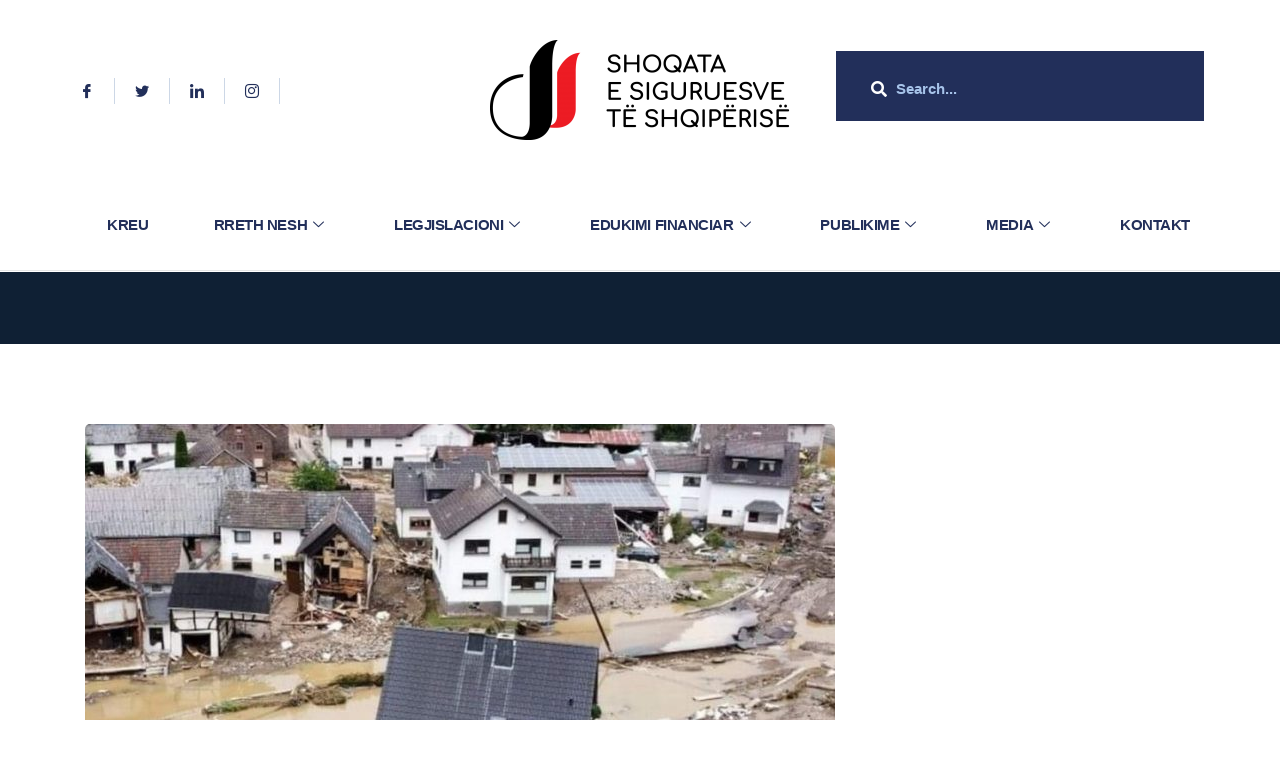

--- FILE ---
content_type: text/html; charset=UTF-8
request_url: https://shoqatasiguruesve.al/2021/09/08/katastrofat-natyrore/
body_size: 18190
content:
<!DOCTYPE html><html lang="en-US"><head><script data-no-optimize="1">var litespeed_docref=sessionStorage.getItem("litespeed_docref");litespeed_docref&&(Object.defineProperty(document,"referrer",{get:function(){return litespeed_docref}}),sessionStorage.removeItem("litespeed_docref"));</script> <meta charset="UTF-8"><link data-optimized="2" rel="stylesheet" href="https://shoqatasiguruesve.al/wp-content/litespeed/css/8c88091195154b51af72ffa01c130dd9.css?ver=a8344" /><meta name="viewport" content="width=device-width, initial-scale=1.0"/><meta name='robots' content='index, follow, max-image-preview:large, max-snippet:-1, max-video-preview:-1' /><title>Katastrofat natyrore! Shqiptarët ende të pandërgjegjësuar për sigurimin e jetës dhe pronës! - Shoqata e Siguruesve të Shqipërisë</title><link rel="canonical" href="https://shoqatasiguruesve.al/2021/09/08/katastrofat-natyrore/" /><meta property="og:locale" content="en_US" /><meta property="og:type" content="article" /><meta property="og:title" content="Katastrofat natyrore! Shqiptarët ende të pandërgjegjësuar për sigurimin e jetës dhe pronës! - Shoqata e Siguruesve të Shqipërisë" /><meta property="og:description" content="KATASTROFAT NATYRORE! NË FILLIM GJERMANIA, TANI SHBA! SHQIPTARËT ENDE TË PANDËRGJEGJËSUAR PËR SIGURIMIN E JETËS DHE PRONËS! Valë të nxehti, temperatura rekord, përmbytje, zjarre. Të gjitha këto fenomene i kanë kushtuar botës shumë shtrenjtë. Në 50 vjet 2 milionë njerëz kanë humbur jetën nga fatkeqësitë natyrore të nxitura nga ndryshimet klimatike, sipas OKB-së. Më shumë [&hellip;]" /><meta property="og:url" content="https://shoqatasiguruesve.al/2021/09/08/katastrofat-natyrore/" /><meta property="og:site_name" content="Shoqata e Siguruesve të Shqipërisë" /><meta property="article:published_time" content="2021-09-08T16:57:08+00:00" /><meta property="article:modified_time" content="2021-10-11T09:41:11+00:00" /><meta property="og:image" content="https://shoqatasiguruesve.al/wp-content/uploads/2021/09/WhatsApp-Image-2021-09-08-at-7.33.14-AM.jpeg" /><meta property="og:image:width" content="971" /><meta property="og:image:height" content="541" /><meta property="og:image:type" content="image/jpeg" /><meta name="author" content="Sindilajda Gjepali" /><meta name="twitter:card" content="summary_large_image" /><meta name="twitter:label1" content="Written by" /><meta name="twitter:data1" content="Sindilajda Gjepali" /><meta name="twitter:label2" content="Est. reading time" /><meta name="twitter:data2" content="3 minutes" /> <script type="application/ld+json" class="yoast-schema-graph">{"@context":"https://schema.org","@graph":[{"@type":"Article","@id":"https://shoqatasiguruesve.al/2021/09/08/katastrofat-natyrore/#article","isPartOf":{"@id":"https://shoqatasiguruesve.al/2021/09/08/katastrofat-natyrore/"},"author":{"name":"Sindilajda Gjepali","@id":"https://shoqatasiguruesve.al/#/schema/person/ea9be525b8167eec6e67f680c40fc4ea"},"headline":"Katastrofat natyrore! Shqiptarët ende të pandërgjegjësuar për sigurimin e jetës dhe pronës!","datePublished":"2021-09-08T16:57:08+00:00","dateModified":"2021-10-11T09:41:11+00:00","mainEntityOfPage":{"@id":"https://shoqatasiguruesve.al/2021/09/08/katastrofat-natyrore/"},"wordCount":563,"commentCount":0,"publisher":{"@id":"https://shoqatasiguruesve.al/#organization"},"image":{"@id":"https://shoqatasiguruesve.al/2021/09/08/katastrofat-natyrore/#primaryimage"},"thumbnailUrl":"https://shoqatasiguruesve.al/wp-content/uploads/2021/09/WhatsApp-Image-2021-09-08-at-7.33.14-AM.jpeg","inLanguage":"en-US","potentialAction":[{"@type":"CommentAction","name":"Comment","target":["https://shoqatasiguruesve.al/2021/09/08/katastrofat-natyrore/#respond"]}]},{"@type":"WebPage","@id":"https://shoqatasiguruesve.al/2021/09/08/katastrofat-natyrore/","url":"https://shoqatasiguruesve.al/2021/09/08/katastrofat-natyrore/","name":"Katastrofat natyrore! Shqiptarët ende të pandërgjegjësuar për sigurimin e jetës dhe pronës! - Shoqata e Siguruesve të Shqipërisë","isPartOf":{"@id":"https://shoqatasiguruesve.al/#website"},"primaryImageOfPage":{"@id":"https://shoqatasiguruesve.al/2021/09/08/katastrofat-natyrore/#primaryimage"},"image":{"@id":"https://shoqatasiguruesve.al/2021/09/08/katastrofat-natyrore/#primaryimage"},"thumbnailUrl":"https://shoqatasiguruesve.al/wp-content/uploads/2021/09/WhatsApp-Image-2021-09-08-at-7.33.14-AM.jpeg","datePublished":"2021-09-08T16:57:08+00:00","dateModified":"2021-10-11T09:41:11+00:00","breadcrumb":{"@id":"https://shoqatasiguruesve.al/2021/09/08/katastrofat-natyrore/#breadcrumb"},"inLanguage":"en-US","potentialAction":[{"@type":"ReadAction","target":["https://shoqatasiguruesve.al/2021/09/08/katastrofat-natyrore/"]}]},{"@type":"ImageObject","inLanguage":"en-US","@id":"https://shoqatasiguruesve.al/2021/09/08/katastrofat-natyrore/#primaryimage","url":"https://shoqatasiguruesve.al/wp-content/uploads/2021/09/WhatsApp-Image-2021-09-08-at-7.33.14-AM.jpeg","contentUrl":"https://shoqatasiguruesve.al/wp-content/uploads/2021/09/WhatsApp-Image-2021-09-08-at-7.33.14-AM.jpeg","width":971,"height":541},{"@type":"BreadcrumbList","@id":"https://shoqatasiguruesve.al/2021/09/08/katastrofat-natyrore/#breadcrumb","itemListElement":[{"@type":"ListItem","position":1,"name":"Home","item":"https://shoqatasiguruesve.al/"},{"@type":"ListItem","position":2,"name":"Katastrofat natyrore! Shqiptarët ende të pandërgjegjësuar për sigurimin e jetës dhe pronës!"}]},{"@type":"WebSite","@id":"https://shoqatasiguruesve.al/#website","url":"https://shoqatasiguruesve.al/","name":"Shoqata e Siguruesve të Shqipërisë","description":"Shoqata e Siguruesve të Shqipërisë","publisher":{"@id":"https://shoqatasiguruesve.al/#organization"},"potentialAction":[{"@type":"SearchAction","target":{"@type":"EntryPoint","urlTemplate":"https://shoqatasiguruesve.al/?s={search_term_string}"},"query-input":"required name=search_term_string"}],"inLanguage":"en-US"},{"@type":"Organization","@id":"https://shoqatasiguruesve.al/#organization","name":"Shoqata Siguruesve","url":"https://shoqatasiguruesve.al/","logo":{"@type":"ImageObject","inLanguage":"en-US","@id":"https://shoqatasiguruesve.al/#/schema/logo/image/","url":"https://shoqatasiguruesve.al/wp-content/uploads/2023/10/Untitled-design-12.png","contentUrl":"https://shoqatasiguruesve.al/wp-content/uploads/2023/10/Untitled-design-12.png","width":696,"height":696,"caption":"Shoqata Siguruesve"},"image":{"@id":"https://shoqatasiguruesve.al/#/schema/logo/image/"}},{"@type":"Person","@id":"https://shoqatasiguruesve.al/#/schema/person/ea9be525b8167eec6e67f680c40fc4ea","name":"Sindilajda Gjepali","image":{"@type":"ImageObject","inLanguage":"en-US","@id":"https://shoqatasiguruesve.al/#/schema/person/image/","url":"https://shoqatasiguruesve.al/wp-content/litespeed/avatar/fe1929fc8e68c5811d3b189e77606624.jpg?ver=1768985420","contentUrl":"https://shoqatasiguruesve.al/wp-content/litespeed/avatar/fe1929fc8e68c5811d3b189e77606624.jpg?ver=1768985420","caption":"Sindilajda Gjepali"},"url":"https://shoqatasiguruesve.al/author/sindi/"}]}</script> <link rel="alternate" type="application/rss+xml" title="Shoqata e Siguruesve të Shqipërisë &raquo; Feed" href="https://shoqatasiguruesve.al/feed/" /><link rel="alternate" type="application/rss+xml" title="Shoqata e Siguruesve të Shqipërisë &raquo; Comments Feed" href="https://shoqatasiguruesve.al/comments/feed/" /><link rel="alternate" type="application/rss+xml" title="Shoqata e Siguruesve të Shqipërisë &raquo; Katastrofat natyrore! Shqiptarët ende të pandërgjegjësuar për sigurimin e jetës dhe pronës! Comments Feed" href="https://shoqatasiguruesve.al/2021/09/08/katastrofat-natyrore/feed/" /><link rel="alternate" title="oEmbed (JSON)" type="application/json+oembed" href="https://shoqatasiguruesve.al/wp-json/oembed/1.0/embed?url=https%3A%2F%2Fshoqatasiguruesve.al%2F2021%2F09%2F08%2Fkatastrofat-natyrore%2F" /><link rel="alternate" title="oEmbed (XML)" type="text/xml+oembed" href="https://shoqatasiguruesve.al/wp-json/oembed/1.0/embed?url=https%3A%2F%2Fshoqatasiguruesve.al%2F2021%2F09%2F08%2Fkatastrofat-natyrore%2F&#038;format=xml" /><style id='wp-img-auto-sizes-contain-inline-css' type='text/css'>img:is([sizes=auto i],[sizes^="auto," i]){contain-intrinsic-size:3000px 1500px}
/*# sourceURL=wp-img-auto-sizes-contain-inline-css */</style><style id='classic-theme-styles-inline-css' type='text/css'>/*! This file is auto-generated */
.wp-block-button__link{color:#fff;background-color:#32373c;border-radius:9999px;box-shadow:none;text-decoration:none;padding:calc(.667em + 2px) calc(1.333em + 2px);font-size:1.125em}.wp-block-file__button{background:#32373c;color:#fff;text-decoration:none}
/*# sourceURL=/wp-includes/css/classic-themes.min.css */</style><style id='rs-plugin-settings-inline-css' type='text/css'>#rs-demo-id {}
/*# sourceURL=rs-plugin-settings-inline-css */</style><style id='instive-master-inline-css' type='text/css'>body{ font-family:"Rubik";font-style:normal;font-size:16px; }

        body,
        .sidebar ul li a,
        body.blog, body.single-post, body.page, body.search.search-results{
            color: #5a5a5a;
        }

        h1{
            font-family:"Open Sans";font-style:normal;font-size:36px;font-weight:800;
        }
        h2,
        .post .entry-header .entry-title,
        article.page .entry-header .entry-title {
            font-family:"Open Sans";font-style:normal;font-size:30px;font-weight:800;
        }
        h3{ 
            font-family:"Arial";font-style:normal;font-size:24px;font-weight:800; 
        }

        h4{ 
            font-family:"Arial";font-style:normal;font-size:18px;font-weight:800;
        }

        .banner-bg::after,
        .banner-area::after{
            background-color: rgba(0, 0, 0, 0.4);
        }

       

        a, .post-meta span i, .entry-header .entry-title a:hover, .sidebar ul li a:hover{
            color: #003478;
            transition: all ease 500ms;
        }
        .header ul.navbar-nav > li > a:hover,
         .header ul.navbar-nav > li > a.active,
         .header ul.navbar-nav > li > a:focus,
         .post .entry-header .post-meta span i, 
         article.page .entry-header .post-meta span i,
         .post .entry-header .post-meta span a:hover, article.page .entry-header .post-meta span a:hover,
         .post .entry-header .entry-title a:hover,
          article.page .entry-header .entry-title a:hover,
         .sidebar .widget .widget-title a:hover,
         h1, h2, h3, h4, h5, h6,
         .sidebar .widget .entry-title a:hover,
         .sidebar .ts-social-list li a,
         .wp-block-quote:before,
         a.btn-link,
         .testimoial-wrap .testimonial-content .testimonial-meta .ts-title,
         .testimoial-wrap .testimonial-content p:before,
         .post-navigation span:hover, .post-navigation h3:hover,
         .related-post-area .ts-title a:hover,
         a.btn-link:hover,
         .woocommerce ul.products li.product .woocommerce-loop-product__title:hover,
        .banner-area .breadcrumb i,
        .post-details .entry-header .post-meta span i,
        .banner-area .banner-title span,
        .woocommerce-message::before,
        .woocommerce-info::before {
            color: #003478;
        }

         .entry-header .entry-title a,
      
         .post .entry-header .entry-title a, article.page .entry-header .entry-title a,
         .sidebar .widget .widget-title a,
         h1, h2, h3, h4, h5, h6,
         .sidebar .widget .entry-title a,
         .related-post-area .ts-title a,
         .sidebar ul li a.url, .sidebar ul li a.rsswidget{
            color: #003478;
            
        }
        
        .sidebar .widget.widget_search .instive-serach .input-group-btn,
        .btn,
        .testimoial-wrap .testimonial-content h3.ts-title,
        .ts-service-slider .ts-feature-box .btn.quote-btn,
        .sidebar .ts-social-list li a:hover,
        #preloader,
        .woocommerce ul.products li.product .button,.woocommerce ul.products li.product .added_to_cart,
        .woocommerce nav.woocommerce-pagination ul li a:focus, .woocommerce nav.woocommerce-pagination ul li a:hover, .woocommerce nav.woocommerce-pagination ul li span.current,
        .woocommerce #respond input#submit.alt, .woocommerce a.button.alt, .woocommerce button.button.alt, .woocommerce input.button.alt,.sponsor-web-link a:hover i, .woocommerce .widget_price_filter .ui-slider .ui-slider-range,
        .woocommerce span.onsale,
        .navbar-light .navbar-toggler,
        .ts-contact-form .form-group .btn-submit:hover,
        .woocommerce table.cart td.actions button.button,
        .woocommerce a.button, .woocommerce button.button.alt,
        .faq .elementor-accordion .elementor-accordion-item .elementor-tab-title.elementor-active .elementor-accordion-icon,
        .woocommerce ul.products li.product .added_to_cart:hover, .woocommerce #respond input#submit.alt:hover, .woocommerce a.button.alt:hover, .woocommerce button.button.alt:hover, .woocommerce input.button.alt:hover,.woocommerce .widget_price_filter .ui-slider .ui-slider-handle,
        .project-wrapper .project-carousel .project-content .instive-btn {
            background-color: #003478; 
        }
        .btn:hover
        {
            background-color:  #00449e;
            border-color:  #00449e;
        }
        .dot-style2 .owl-dots .owl-dot.active span,
        .testimoial-wrap .testimonial-content .testimonial-author-img,
        .owl-carousel .owl-dots .owl-dot.active span,
        .woocommerce div.product .woocommerce-tabs ul.tabs li.active,
        .woocommerce-message,
        .woocommerce-info{
            border-color: #003478; 
        }
        
      body{
         background-color: #fff;
      }
     
  
      .copy-right {
         background: #003478;
      }
      .copy-right .copyright-text{
         color: #fff;
      }
      
/*# sourceURL=instive-master-inline-css */</style><link rel="preconnect" href="https://fonts.gstatic.com/" crossorigin><script type="litespeed/javascript" data-src="https://shoqatasiguruesve.al/wp-includes/js/jquery/jquery.min.js" id="jquery-core-js"></script> <script id="foobox-free-min-js-before" type="litespeed/javascript">var FOOBOX=window.FOOBOX={ready:!0,disableOthers:!1,o:{wordpress:{enabled:!0},countMessage:'image %index of %total',captions:{dataTitle:["captionTitle","title","elementorLightboxTitle"],dataDesc:["captionDesc","description","elementorLightboxDescription"]},rel:'',excludes:'.fbx-link,.nofoobox,.nolightbox,a[href*="pinterest.com/pin/create/button/"]',affiliate:{enabled:!1}},selectors:[".foogallery-container.foogallery-lightbox-foobox",".foogallery-container.foogallery-lightbox-foobox-free",".gallery",".wp-block-gallery",".wp-caption",".wp-block-image","a:has(img[class*=wp-image-])",".foobox"],pre:function($){},post:function($){},custom:function($){}}</script> <link rel="https://api.w.org/" href="https://shoqatasiguruesve.al/wp-json/" /><link rel="alternate" title="JSON" type="application/json" href="https://shoqatasiguruesve.al/wp-json/wp/v2/posts/5453" /><link rel="EditURI" type="application/rsd+xml" title="RSD" href="https://shoqatasiguruesve.al/xmlrpc.php?rsd" /><meta name="generator" content="WordPress 6.9" /><link rel='shortlink' href='https://shoqatasiguruesve.al/?p=5453' /><meta name="generator" content="Elementor 3.23.4; features: e_optimized_css_loading, additional_custom_breakpoints, e_lazyload; settings: css_print_method-external, google_font-enabled, font_display-auto"><style>.e-con.e-parent:nth-of-type(n+4):not(.e-lazyloaded):not(.e-no-lazyload),
				.e-con.e-parent:nth-of-type(n+4):not(.e-lazyloaded):not(.e-no-lazyload) * {
					background-image: none !important;
				}
				@media screen and (max-height: 1024px) {
					.e-con.e-parent:nth-of-type(n+3):not(.e-lazyloaded):not(.e-no-lazyload),
					.e-con.e-parent:nth-of-type(n+3):not(.e-lazyloaded):not(.e-no-lazyload) * {
						background-image: none !important;
					}
				}
				@media screen and (max-height: 640px) {
					.e-con.e-parent:nth-of-type(n+2):not(.e-lazyloaded):not(.e-no-lazyload),
					.e-con.e-parent:nth-of-type(n+2):not(.e-lazyloaded):not(.e-no-lazyload) * {
						background-image: none !important;
					}
				}</style><meta name="generator" content="Powered by Slider Revolution 6.3.8 - responsive, Mobile-Friendly Slider Plugin for WordPress with comfortable drag and drop interface." /><link rel="icon" href="https://shoqatasiguruesve.al/wp-content/uploads/2021/09/cropped-logo-shssh-300x100-1-32x32.png" sizes="32x32" /><link rel="icon" href="https://shoqatasiguruesve.al/wp-content/uploads/2021/09/cropped-logo-shssh-300x100-1-192x192.png" sizes="192x192" /><link rel="apple-touch-icon" href="https://shoqatasiguruesve.al/wp-content/uploads/2021/09/cropped-logo-shssh-300x100-1-180x180.png" /><meta name="msapplication-TileImage" content="https://shoqatasiguruesve.al/wp-content/uploads/2021/09/cropped-logo-shssh-300x100-1-270x270.png" /> <script type="litespeed/javascript">function setREVStartSize(e){window.RSIW=window.RSIW===undefined?window.innerWidth:window.RSIW;window.RSIH=window.RSIH===undefined?window.innerHeight:window.RSIH;try{var pw=document.getElementById(e.c).parentNode.offsetWidth,newh;pw=pw===0||isNaN(pw)?window.RSIW:pw;e.tabw=e.tabw===undefined?0:parseInt(e.tabw);e.thumbw=e.thumbw===undefined?0:parseInt(e.thumbw);e.tabh=e.tabh===undefined?0:parseInt(e.tabh);e.thumbh=e.thumbh===undefined?0:parseInt(e.thumbh);e.tabhide=e.tabhide===undefined?0:parseInt(e.tabhide);e.thumbhide=e.thumbhide===undefined?0:parseInt(e.thumbhide);e.mh=e.mh===undefined||e.mh==""||e.mh==="auto"?0:parseInt(e.mh,0);if(e.layout==="fullscreen"||e.l==="fullscreen")
newh=Math.max(e.mh,window.RSIH);else{e.gw=Array.isArray(e.gw)?e.gw:[e.gw];for(var i in e.rl)if(e.gw[i]===undefined||e.gw[i]===0)e.gw[i]=e.gw[i-1];e.gh=e.el===undefined||e.el===""||(Array.isArray(e.el)&&e.el.length==0)?e.gh:e.el;e.gh=Array.isArray(e.gh)?e.gh:[e.gh];for(var i in e.rl)if(e.gh[i]===undefined||e.gh[i]===0)e.gh[i]=e.gh[i-1];var nl=new Array(e.rl.length),ix=0,sl;e.tabw=e.tabhide>=pw?0:e.tabw;e.thumbw=e.thumbhide>=pw?0:e.thumbw;e.tabh=e.tabhide>=pw?0:e.tabh;e.thumbh=e.thumbhide>=pw?0:e.thumbh;for(var i in e.rl)nl[i]=e.rl[i]<window.RSIW?0:e.rl[i];sl=nl[0];for(var i in nl)if(sl>nl[i]&&nl[i]>0){sl=nl[i];ix=i}
var m=pw>(e.gw[ix]+e.tabw+e.thumbw)?1:(pw-(e.tabw+e.thumbw))/(e.gw[ix]);newh=(e.gh[ix]*m)+(e.tabh+e.thumbh)}
if(window.rs_init_css===undefined)window.rs_init_css=document.head.appendChild(document.createElement("style"));document.getElementById(e.c).height=newh+"px";window.rs_init_css.innerHTML+="#"+e.c+"_wrapper { height: "+newh+"px }"}catch(e){console.log("Failure at Presize of Slider:"+e)}}</script> </head><body class="wp-singular post-template-default single single-post postid-5453 single-format-standard wp-theme-instiveshoqata sidebar-inactive elementor-default elementor-kit-5"><div class="ekit-template-content-markup ekit-template-content-header ekit-template-content-theme-support"><div data-elementor-type="wp-post" data-elementor-id="1007" class="elementor elementor-1007"><section class="elementor-section elementor-top-section elementor-element elementor-element-84fde99 elementor-section-content-middle header-top-info elementor-section-boxed elementor-section-height-default elementor-section-height-default" data-id="84fde99" data-element_type="section"><div class="elementor-container elementor-column-gap-default"><div class="elementor-column elementor-col-33 elementor-top-column elementor-element elementor-element-9742e77" data-id="9742e77" data-element_type="column"><div class="elementor-widget-wrap elementor-element-populated"><div class="elementor-element elementor-element-3a9ce3a elementor-widget elementor-widget-elementskit-social-media" data-id="3a9ce3a" data-element_type="widget" data-widget_type="elementskit-social-media.default"><div class="elementor-widget-container"><div class="ekit-wid-con" ><ul class="ekit_social_media"><li class="elementor-repeater-item-0099aa1">
<a
href="https://www.facebook.com/siguruesitshqiptar" aria-label="Facebook" class="facebook" >
<i aria-hidden="true" class="fasicon icon-facebook"></i>
</a></li><li class="elementor-repeater-item-f6eb7ef">
<a
href="https://twitter.com/shoqata_te" aria-label="Twitter" class="twitter" >
<i aria-hidden="true" class="fasicon icon-twitter"></i>
</a></li><li class="elementor-repeater-item-95105d3">
<a
href="https://www.linkedin.com/in/shoqata-siguruesve-t%C3%AB-shqip%C3%ABris%C3%AB-047139206?originalSubdomain=al" aria-label="Linkedin" class="linkedin" >
<i aria-hidden="true" class="fasicon icon-linkedin"></i>
</a></li><li class="elementor-repeater-item-ca58922">
<a
href="https://instagram.com/shoqatasiguruesve.al" aria-label="Instagram" class="1" >
<i aria-hidden="true" class="fasicon icon-instagram-1"></i>
</a></li></ul></div></div></div></div></div><div class="elementor-column elementor-col-33 elementor-top-column elementor-element elementor-element-3b400e3" data-id="3b400e3" data-element_type="column"><div class="elementor-widget-wrap elementor-element-populated"><div class="elementor-element elementor-element-fabffc6 elementor-widget elementor-widget-image" data-id="fabffc6" data-element_type="widget" data-widget_type="image.default"><div class="elementor-widget-container"><style>/*! elementor - v3.23.0 - 05-08-2024 */
.elementor-widget-image{text-align:center}.elementor-widget-image a{display:inline-block}.elementor-widget-image a img[src$=".svg"]{width:48px}.elementor-widget-image img{vertical-align:middle;display:inline-block}</style><a href="https://shoqatasiguruesve.al/">
<img data-lazyloaded="1" src="[data-uri]" width="300" height="100" data-src="https://shoqatasiguruesve.al/wp-content/uploads/2021/02/logo-shssh-300x100.png" class="attachment-medium size-medium wp-image-4607" alt="" data-srcset="https://shoqatasiguruesve.al/wp-content/uploads/2021/02/logo-shssh-300x100.png 300w, https://shoqatasiguruesve.al/wp-content/uploads/2021/02/logo-shssh-1024x340.png 1024w, https://shoqatasiguruesve.al/wp-content/uploads/2021/02/logo-shssh-768x255.png 768w, https://shoqatasiguruesve.al/wp-content/uploads/2021/02/logo-shssh-1536x511.png 1536w, https://shoqatasiguruesve.al/wp-content/uploads/2021/02/logo-shssh.png 1820w" data-sizes="(max-width: 300px) 100vw, 300px" />								</a></div></div></div></div><div class="elementor-column elementor-col-33 elementor-top-column elementor-element elementor-element-0b040db" data-id="0b040db" data-element_type="column"><div class="elementor-widget-wrap elementor-element-populated"><div class="elementor-element elementor-element-6835bca elementor-widget__width-inherit elementor-absolute elementor-widget elementor-widget-instive-search" data-id="6835bca" data-element_type="widget" data-settings="{&quot;_position&quot;:&quot;absolute&quot;}" data-widget_type="instive-search.default"><div class="elementor-widget-container"><div class="ts-search-box"><form  method="get" action="https://shoqatasiguruesve.al/" class="instive-serach xs-search-group"><div class="input-group">
<input type="search" class="form-control" name="s" placeholder="Search..." value="">
<button class="input-group-btn search-button"><i class="fa fa-search"></i></button></div></form></div></div></div></div></div></div></section><section class="elementor-section elementor-top-section elementor-element elementor-element-121aa97 ts-topbar topbar-bg elementor-section-boxed elementor-section-height-default elementor-section-height-default" data-id="121aa97" data-element_type="section" data-settings="{&quot;background_background&quot;:&quot;classic&quot;}"><div class="elementor-container elementor-column-gap-default"><div class="elementor-column elementor-col-100 elementor-top-column elementor-element elementor-element-08a4ead" data-id="08a4ead" data-element_type="column"><div class="elementor-widget-wrap elementor-element-populated"><div class="elementor-element elementor-element-af16e98 elementor-widget elementor-widget-ekit-nav-menu" data-id="af16e98" data-element_type="widget" data-widget_type="ekit-nav-menu.default"><div class="elementor-widget-container"><div class="ekit-wid-con ekit_menu_responsive_tablet" data-hamburger-icon="" data-hamburger-icon-type="icon" data-responsive-breakpoint="1024">            <button class="elementskit-menu-hamburger elementskit-menu-toggler"  type="button" aria-label="hamburger-icon">
<span class="elementskit-menu-hamburger-icon"></span><span class="elementskit-menu-hamburger-icon"></span><span class="elementskit-menu-hamburger-icon"></span>
</button><div id="ekit-megamenu-main-menu" class="elementskit-menu-container elementskit-menu-offcanvas-elements elementskit-navbar-nav-default ekit-nav-menu-one-page-no ekit-nav-dropdown-hover"><ul id="menu-main-menu" class="elementskit-navbar-nav elementskit-menu-po-justified submenu-click-on-"><li id="menu-item-5361" class="menu-item menu-item-type-post_type menu-item-object-page menu-item-home menu-item-5361 nav-item elementskit-mobile-builder-content" data-vertical-menu=750px><a href="https://shoqatasiguruesve.al/" class="ekit-menu-nav-link">Kreu</a></li><li id="menu-item-5346" class="menu-item menu-item-type-custom menu-item-object-custom menu-item-has-children menu-item-5346 nav-item elementskit-dropdown-has relative_position elementskit-dropdown-menu-default_width elementskit-mobile-builder-content" data-vertical-menu=750px><a href="#" class="ekit-menu-nav-link ekit-menu-dropdown-toggle">Rreth Nesh<i aria-hidden="true" class="icon icon-down-arrow1 elementskit-submenu-indicator"></i></a><ul class="elementskit-dropdown elementskit-submenu-panel"><li id="menu-item-5354" class="menu-item menu-item-type-post_type menu-item-object-page menu-item-5354 nav-item elementskit-mobile-builder-content" data-vertical-menu=750px><a href="https://shoqatasiguruesve.al/pershkrim/" class=" dropdown-item">Historik i shkurtër</a><li id="menu-item-5353" class="menu-item menu-item-type-post_type menu-item-object-page menu-item-5353 nav-item elementskit-mobile-builder-content" data-vertical-menu=750px><a href="https://shoqatasiguruesve.al/struktura/" class=" dropdown-item">Struktura</a><li id="menu-item-5355" class="menu-item menu-item-type-post_type menu-item-object-page menu-item-5355 nav-item elementskit-mobile-builder-content" data-vertical-menu=750px><a href="https://shoqatasiguruesve.al/anetaret/" class=" dropdown-item">Anëtarët</a><li id="menu-item-5337" class="menu-item menu-item-type-custom menu-item-object-custom menu-item-5337 nav-item elementskit-mobile-builder-content" data-vertical-menu=750px><a href="#" class=" dropdown-item">Bashkepunime Institucionale</a></ul></li><li id="menu-item-5338" class="menu-item menu-item-type-custom menu-item-object-custom menu-item-has-children menu-item-5338 nav-item elementskit-dropdown-has relative_position elementskit-dropdown-menu-default_width elementskit-mobile-builder-content" data-vertical-menu=750px><a href="#" class="ekit-menu-nav-link ekit-menu-dropdown-toggle">Legjislacioni<i aria-hidden="true" class="icon icon-down-arrow1 elementskit-submenu-indicator"></i></a><ul class="elementskit-dropdown elementskit-submenu-panel"><li id="menu-item-5357" class="menu-item menu-item-type-post_type menu-item-object-page menu-item-5357 nav-item elementskit-mobile-builder-content" data-vertical-menu=750px><a href="https://shoqatasiguruesve.al/ligje/" class=" dropdown-item">Ligje</a><li id="menu-item-5360" class="menu-item menu-item-type-post_type menu-item-object-page menu-item-5360 nav-item elementskit-mobile-builder-content" data-vertical-menu=750px><a href="https://shoqatasiguruesve.al/akte-nenligjore/" class=" dropdown-item">Akte nenligjore</a></ul></li><li id="menu-item-5336" class="menu-item menu-item-type-custom menu-item-object-custom menu-item-has-children menu-item-5336 nav-item elementskit-dropdown-has relative_position elementskit-dropdown-menu-default_width elementskit-mobile-builder-content" data-vertical-menu=750px><a href="#" class="ekit-menu-nav-link ekit-menu-dropdown-toggle">Edukimi Financiar<i aria-hidden="true" class="icon icon-down-arrow1 elementskit-submenu-indicator"></i></a><ul class="elementskit-dropdown elementskit-submenu-panel"><li id="menu-item-5362" class="menu-item menu-item-type-post_type menu-item-object-page menu-item-5362 nav-item elementskit-mobile-builder-content" data-vertical-menu=750px><a href="https://shoqatasiguruesve.al/edukimi-i-konsumatorit/" class=" dropdown-item">Edukimi i Konsumatorit</a><li id="menu-item-5356" class="menu-item menu-item-type-post_type menu-item-object-page menu-item-5356 nav-item elementskit-mobile-builder-content" data-vertical-menu=750px><a href="https://shoqatasiguruesve.al/moduli-i-trajnimeve/" class=" dropdown-item">Trajnime</a><li id="menu-item-5359" class="menu-item menu-item-type-post_type menu-item-object-page menu-item-5359 nav-item elementskit-mobile-builder-content" data-vertical-menu=750px><a href="https://shoqatasiguruesve.al/fjalori-i-termave/" class=" dropdown-item">Fjalori i Termave</a></ul></li><li id="menu-item-5344" class="menu-item menu-item-type-custom menu-item-object-custom menu-item-has-children menu-item-5344 nav-item elementskit-dropdown-has relative_position elementskit-dropdown-menu-default_width elementskit-mobile-builder-content" data-vertical-menu=750px><a href="#" class="ekit-menu-nav-link ekit-menu-dropdown-toggle">Publikime<i aria-hidden="true" class="icon icon-down-arrow1 elementskit-submenu-indicator"></i></a><ul class="elementskit-dropdown elementskit-submenu-panel"><li id="menu-item-5358" class="menu-item menu-item-type-post_type menu-item-object-page menu-item-5358 nav-item elementskit-mobile-builder-content" data-vertical-menu=750px><a href="https://shoqatasiguruesve.al/newsletter/" class=" dropdown-item">Newsletter</a><li id="menu-item-5363" class="menu-item menu-item-type-post_type menu-item-object-page menu-item-5363 nav-item elementskit-mobile-builder-content" data-vertical-menu=750px><a href="https://shoqatasiguruesve.al/statisika/" class=" dropdown-item">Statistika mbi tregun e sigurimeve</a><li id="menu-item-5364" class="menu-item menu-item-type-post_type menu-item-object-page menu-item-5364 nav-item elementskit-mobile-builder-content" data-vertical-menu=750px><a href="https://shoqatasiguruesve.al/gjeografia-e-tregut-te-sigurimeve/" class=" dropdown-item">Gjeografia e Tregut të Sigurimeve</a></ul></li><li id="menu-item-5342" class="menu-item menu-item-type-post_type menu-item-object-page menu-item-has-children menu-item-5342 nav-item elementskit-dropdown-has relative_position elementskit-dropdown-menu-default_width elementskit-mobile-builder-content" data-vertical-menu=750px><a href="https://shoqatasiguruesve.al/blog/" class="ekit-menu-nav-link ekit-menu-dropdown-toggle">Media<i aria-hidden="true" class="icon icon-down-arrow1 elementskit-submenu-indicator"></i></a><ul class="elementskit-dropdown elementskit-submenu-panel"><li id="menu-item-5365" class="menu-item menu-item-type-post_type menu-item-object-page menu-item-5365 nav-item elementskit-mobile-builder-content" data-vertical-menu=750px><a href="https://shoqatasiguruesve.al/blog-2/" class=" dropdown-item">Shkrime</a><li id="menu-item-5366" class="menu-item menu-item-type-post_type menu-item-object-page menu-item-5366 nav-item elementskit-mobile-builder-content" data-vertical-menu=750px><a href="https://shoqatasiguruesve.al/prezenca-ne-media/" class=" dropdown-item">Prezenca ne Media</a><li id="menu-item-5584" class="menu-item menu-item-type-post_type menu-item-object-page menu-item-5584 nav-item elementskit-mobile-builder-content" data-vertical-menu=750px><a href="https://shoqatasiguruesve.al/galeria/" class=" dropdown-item">Galeria e fotove</a></ul></li><li id="menu-item-5343" class="menu-item menu-item-type-post_type menu-item-object-page current_page_parent menu-item-5343 nav-item elementskit-mobile-builder-content" data-vertical-menu=750px><a href="https://shoqatasiguruesve.al/contact/" class="ekit-menu-nav-link">Kontakt</a></li></ul><div class="elementskit-nav-identity-panel"><div class="elementskit-site-title">
<a class="elementskit-nav-logo" href="https://shoqatasiguruesve.al" target="_self" rel="">
<img data-lazyloaded="1" src="[data-uri]" width="1820" height="605" data-src="https://shoqatasiguruesve.al/wp-content/uploads/2021/02/logo-shssh.png" class="attachment-full size-full" alt="" decoding="async" data-srcset="https://shoqatasiguruesve.al/wp-content/uploads/2021/02/logo-shssh.png 1820w, https://shoqatasiguruesve.al/wp-content/uploads/2021/02/logo-shssh-300x100.png 300w, https://shoqatasiguruesve.al/wp-content/uploads/2021/02/logo-shssh-1024x340.png 1024w, https://shoqatasiguruesve.al/wp-content/uploads/2021/02/logo-shssh-768x255.png 768w, https://shoqatasiguruesve.al/wp-content/uploads/2021/02/logo-shssh-1536x511.png 1536w" data-sizes="(max-width: 1820px) 100vw, 1820px" />
</a></div><button class="elementskit-menu-close elementskit-menu-toggler" type="button">X</button></div></div><div class="elementskit-menu-overlay elementskit-menu-offcanvas-elements elementskit-menu-toggler ekit-nav-menu--overlay"></div></div></div></div></div></div></div></section><section class="elementor-section elementor-top-section elementor-element elementor-element-fe4be9f main-nav nav-light-bg elementor-section-boxed elementor-section-height-default elementor-section-height-default" data-id="fe4be9f" data-element_type="section" data-settings="{&quot;background_background&quot;:&quot;classic&quot;}"><div class="elementor-container elementor-column-gap-default"><div class="elementor-column elementor-col-100 elementor-top-column elementor-element elementor-element-254ceb7" data-id="254ceb7" data-element_type="column" data-settings="{&quot;background_background&quot;:&quot;classic&quot;}"><div class="elementor-widget-wrap"></div></div></div></section></div></div><section class="banner-area banner-solid" ><div class="container"><div class="row justify-content-center"><div class="col-12"><div class="banner-heading text-center"><h1></h1></div></div></div></div></section><div id="main-content" class="main-container blog-single"  role="main"><div class="container"><div class="row"><div class="col-lg-12"><article id="post-5453" class="post-content post-single post-5453 post type-post status-publish format-standard has-post-thumbnail hentry category-uncategorized"><div class="post-media post-image">
<img data-lazyloaded="1" src="[data-uri]" width="750" height="465" class="img-fluid" data-src="https://shoqatasiguruesve.al/wp-content/uploads/2021/09/WhatsApp-Image-2021-09-08-at-7.33.14-AM-750x465.jpeg" alt=" Katastrofat natyrore! Shqiptarët ende të pandërgjegjësuar për sigurimin e jetës dhe pronës!"></div><div class="post-body clearfix"><header class="entry-header clearfix"><div class="post-meta">
<span class="post-meta-date">
<i class="fa fa-clock"></i>
September 8, 2021</span>
<span class="meta-categories post-cat">
<i class="fa fa-folder"></i>
<a href="https://shoqatasiguruesve.al/category/uncategorized/" rel="category tag">Uncategorized</a>
</span>
<span class="post-comment"><i class="fa fa-comment"></i><a href="#" class="comments-link"></a>0</span></div><h1 class="entry-title">
Katastrofat natyrore! Shqiptarët ende të pandërgjegjësuar për sigurimin e jetës dhe pronës!</h1></header><div class="entry-content clearfix"><p>KATASTROFAT NATYRORE!</p><p>NË FILLIM GJERMANIA, TANI SHBA! SHQIPTARËT ENDE TË PANDËRGJEGJËSUAR PËR SIGURIMIN E JETËS DHE PRONËS!</p><p>Valë të nxehti, temperatura rekord, përmbytje, zjarre. Të gjitha këto fenomene i kanë kushtuar botës shumë shtrenjtë.</p><p>Në 50 vjet 2 milionë njerëz kanë humbur jetën nga fatkeqësitë natyrore të nxitura nga ndryshimet klimatike, sipas OKB-së.</p><p>Më shumë se 91% e viktimave kanë ndodhur në vendet në zhvillim.</p><p>Numri i këtyre fenomeneve natyrore është rritur me pesë herë gjatë një gjysmë shekulli duke i kushtuar botës humbje në vlerë 3.64 trilionë dollarë.</p><p>Dhe paralajmërimi i para disa javëve nga Organizata e Kombeve të Bashkuara, që erdhi pak ditë pas përmbytjeve tragjike në Gjermani dhe shtete të tjera Europiane po vërtetohet këto ditë në Shtetet e Bashkuara të Amerikës ku deri tani raportohet për 46 viktima si pasojë e përmbytjeve, për shkak të uraganit Ida që goditi qytetet në Lindje të SHBA-së.</p><p>Shumica e vdekjeve ishin njerëz të bllokuar në automjetet e tyre nga përmbytjet dhe u mbuluan nga uji. Ndërsa shumë persona raportohen të zhdukur.</p><p>Dhjetëra persona humbën jetën në gjashtë shtete lindore, Connecticut, Maryland, New Jersey, New York, Pennsylvania dhe Virginia, pasi stuhia solli reshje të papara në disa zona.</p><p>Të enjten, shpërthimi i ujit vazhdoi në disa zona, dhe në New York City një grup i ri pune po shkonte për t’u siguruar që nuk kishte më shumë viktima në bodrume, ndërsa në jug të New Jerseyt, banorët po pastronin vendin nga tornado që rrafshoi shtëpitë.</p><p>Në qytetin e New Yorkut, mbrëmjen e së mërkurës u shpëtuan 835 njerëz nga sistemi i metrosë, ndërsa udhëtarët e tjerë u bllokuan gjatë natës në stacionet e metrosë, disa flinin në stola me shërbimin e pezulluar dhe nuk kishte asnjë mënyrë për të arritur në destinacionet e tyre.</p><p>SHQIPËRIA, SHTETI MË I RREZIKUAR NGA KATASTROFAT NË EUROPË</p><p>Por kujdes duhet të tregojë edhe vendi ynë Shqipëria, i cili, sipas raporteve më të fundit është konsideruar si shteti më i rrezikuar nga katastrofat në Europë.</p><p>Indeksi Botëror i Rrezikut i vendos vendit tonë koeficientin e riskut 8.46, ndërsa mesatarja për gjithë Evropën arrin në 5.2.</p><p>Raporti po ashtu tregon se nga viti 1995, një mesatare prej 30,000 personash prekën çdo vit nga katastrofat natyrore në vendin tonë.</p><p>SHQIPTARËT, NIVELIN MË TË ULËT TË SIGURIMEVE PËR FRYMË</p><p>Por pavarësisht paralajmërimeve dhe asaj çfarë po ndodh në Europë dhe botë, shqiptarët vijojnë të kenë nivelin më të ulët të sigurimeve për frymë në rajon dhe kontinent.</p><p>Kompanitë e sigurimeve bëjnë apel për rritje të ndërgjegjësimit të qytetarëve që të sigurojnë pronat apo investimet e tyre sepse më shumë se gjysma e shqiptarëve janë prekur nga katastrofat natyrore në 20 vitet e fundit dhe dëmet përllogariten më shumë se 100 milionë euro në vit.</p><p>Tani që e dimë se çfarë nuk është në dorën tonë, Të paktën le të bëjmë atë që është në dorën tonë!</p><p>TË SIGUROHEMI!</p><p>Burimi</p><p>@Alb News</p><div class="post-footer clearfix"></div></div></div></article><nav class="post-navigation clearfix"><div class="post-previous">
<a href="https://shoqatasiguruesve.al/2021/09/02/shoqata-e-siguruesve-te-shqiperise-ne-bashkebisedim-me-studentet-e-universiteteve-2/"><h3>Shoqata e Siguruesve të Shqipërisë, në bashkëbisedim me studentët e universiteteve.</h3>
<span><i class="fas fa-arrow-left"></i>Previous post</span>
</a></div><div class="post-next">
<a href="https://shoqatasiguruesve.al/2021/09/15/zhvillimet-e-tregut-te-sigurimeve-ne-shqiperi-per-periudhen-janar-prill-2021/"><h3>Zhvillimet e tregut të sigurimeve në Shqipëri për periudhën janar-prill 2021</h3><span>Next post <i class="fas fa-arrow-right"></i></span>
</a></div></nav><div id="comments" class="blog-post-comment"><div id="respond" class="comment-respond"><h3 id="reply-title" class="comment-reply-title">Leave a Reply <small><a rel="nofollow" id="cancel-comment-reply-link" href="/2021/09/08/katastrofat-natyrore/#respond" style="display:none;">Cancel reply</a></small></h3><form action="https://shoqatasiguruesve.al/wp-comments-post.php" method="post" id="commentform" class="comment-form"><p class="comment-notes"><span id="email-notes">Your email address will not be published.</span> <span class="required-field-message">Required fields are marked <span class="required">*</span></span></p><div class="comment-info row"><div class="col-md-6"><input placeholder="Enter Name" id="author" class="form-control" name="author" type="text" value="" size="30" aria-required='true' /></div><div class="col-md-6">
<input placeholder="Enter Email" id="email" name="email" class="form-control" type="email" value="" size="30" aria-required='true' /></div><div class="col-md-12"><input placeholder="Enter Website" id="url" name="url" class="form-control" type="url" value="" size="30" /></div></div><p class="comment-form-cookies-consent"><input id="wp-comment-cookies-consent" name="wp-comment-cookies-consent" type="checkbox" value="yes" /> <label for="wp-comment-cookies-consent">Save my name, email, and website in this browser for the next time I comment.</label></p><div class="row"><div class="col-md-12 "><textarea 
						class="form-control msg-box" 
						placeholder="Enter Comments" 
						id="comment" 
						name="comment" 
						cols="45" rows="8" 
						aria-required="true">
					</textarea></div><div class="clearfix"></div></div><p class="form-submit"><input name="submit" type="submit" id="submit" class="btn-comments btn btn-primary" value="Post Comment" /> <input type='hidden' name='comment_post_ID' value='5453' id='comment_post_ID' />
<input type='hidden' name='comment_parent' id='comment_parent' value='0' /></p></form></div></div></div></div></div></div><div class="ekit-template-content-markup ekit-template-content-footer ekit-template-content-theme-support"><div data-elementor-type="wp-post" data-elementor-id="176" class="elementor elementor-176"><section class="elementor-section elementor-top-section elementor-element elementor-element-2216195 elementor-section-full_width elementor-section-height-default elementor-section-height-default" data-id="2216195" data-element_type="section" data-settings="{&quot;background_background&quot;:&quot;classic&quot;}"><div class="elementor-container elementor-column-gap-wide"><div class="elementor-column elementor-col-50 elementor-top-column elementor-element elementor-element-e9e7883" data-id="e9e7883" data-element_type="column"><div class="elementor-widget-wrap elementor-element-populated"><div class="elementor-element elementor-element-1027f00 elementor-widget elementor-widget-heading" data-id="1027f00" data-element_type="widget" data-widget_type="heading.default"><div class="elementor-widget-container"><style>/*! elementor - v3.23.0 - 05-08-2024 */
.elementor-heading-title{padding:0;margin:0;line-height:1}.elementor-widget-heading .elementor-heading-title[class*=elementor-size-]>a{color:inherit;font-size:inherit;line-height:inherit}.elementor-widget-heading .elementor-heading-title.elementor-size-small{font-size:15px}.elementor-widget-heading .elementor-heading-title.elementor-size-medium{font-size:19px}.elementor-widget-heading .elementor-heading-title.elementor-size-large{font-size:29px}.elementor-widget-heading .elementor-heading-title.elementor-size-xl{font-size:39px}.elementor-widget-heading .elementor-heading-title.elementor-size-xxl{font-size:59px}</style><h3 class="elementor-heading-title elementor-size-default">Informacion</h3></div></div><div class="elementor-element elementor-element-21edbe2 elementor-widget elementor-widget-ekit-nav-menu" data-id="21edbe2" data-element_type="widget" data-widget_type="ekit-nav-menu.default"><div class="elementor-widget-container"><div class="ekit-wid-con ekit_menu_responsive_tablet" data-hamburger-icon="" data-hamburger-icon-type="icon" data-responsive-breakpoint="1024">            <button class="elementskit-menu-hamburger elementskit-menu-toggler"  type="button" aria-label="hamburger-icon">
<span class="elementskit-menu-hamburger-icon"></span><span class="elementskit-menu-hamburger-icon"></span><span class="elementskit-menu-hamburger-icon"></span>
</button><div id="ekit-megamenu-main-menu" class="elementskit-menu-container elementskit-menu-offcanvas-elements elementskit-navbar-nav-default ekit-nav-menu-one-page-no ekit-nav-dropdown-hover"><ul id="menu-main-menu-1" class="elementskit-navbar-nav elementskit-menu-po-justified submenu-click-on-icon"><li class="menu-item menu-item-type-post_type menu-item-object-page menu-item-home menu-item-5361 nav-item elementskit-mobile-builder-content" data-vertical-menu=750px><a href="https://shoqatasiguruesve.al/" class="ekit-menu-nav-link">Kreu</a></li><li class="menu-item menu-item-type-custom menu-item-object-custom menu-item-has-children menu-item-5346 nav-item elementskit-dropdown-has relative_position elementskit-dropdown-menu-default_width elementskit-mobile-builder-content" data-vertical-menu=750px><a href="#" class="ekit-menu-nav-link ekit-menu-dropdown-toggle">Rreth Nesh<i aria-hidden="true" class="icon icon-down-arrow1 elementskit-submenu-indicator"></i></a><ul class="elementskit-dropdown elementskit-submenu-panel"><li class="menu-item menu-item-type-post_type menu-item-object-page menu-item-5354 nav-item elementskit-mobile-builder-content" data-vertical-menu=750px><a href="https://shoqatasiguruesve.al/pershkrim/" class=" dropdown-item">Historik i shkurtër</a><li class="menu-item menu-item-type-post_type menu-item-object-page menu-item-5353 nav-item elementskit-mobile-builder-content" data-vertical-menu=750px><a href="https://shoqatasiguruesve.al/struktura/" class=" dropdown-item">Struktura</a><li class="menu-item menu-item-type-post_type menu-item-object-page menu-item-5355 nav-item elementskit-mobile-builder-content" data-vertical-menu=750px><a href="https://shoqatasiguruesve.al/anetaret/" class=" dropdown-item">Anëtarët</a><li class="menu-item menu-item-type-custom menu-item-object-custom menu-item-5337 nav-item elementskit-mobile-builder-content" data-vertical-menu=750px><a href="#" class=" dropdown-item">Bashkepunime Institucionale</a></ul></li><li class="menu-item menu-item-type-custom menu-item-object-custom menu-item-has-children menu-item-5338 nav-item elementskit-dropdown-has relative_position elementskit-dropdown-menu-default_width elementskit-mobile-builder-content" data-vertical-menu=750px><a href="#" class="ekit-menu-nav-link ekit-menu-dropdown-toggle">Legjislacioni<i aria-hidden="true" class="icon icon-down-arrow1 elementskit-submenu-indicator"></i></a><ul class="elementskit-dropdown elementskit-submenu-panel"><li class="menu-item menu-item-type-post_type menu-item-object-page menu-item-5357 nav-item elementskit-mobile-builder-content" data-vertical-menu=750px><a href="https://shoqatasiguruesve.al/ligje/" class=" dropdown-item">Ligje</a><li class="menu-item menu-item-type-post_type menu-item-object-page menu-item-5360 nav-item elementskit-mobile-builder-content" data-vertical-menu=750px><a href="https://shoqatasiguruesve.al/akte-nenligjore/" class=" dropdown-item">Akte nenligjore</a></ul></li><li class="menu-item menu-item-type-custom menu-item-object-custom menu-item-has-children menu-item-5336 nav-item elementskit-dropdown-has relative_position elementskit-dropdown-menu-default_width elementskit-mobile-builder-content" data-vertical-menu=750px><a href="#" class="ekit-menu-nav-link ekit-menu-dropdown-toggle">Edukimi Financiar<i aria-hidden="true" class="icon icon-down-arrow1 elementskit-submenu-indicator"></i></a><ul class="elementskit-dropdown elementskit-submenu-panel"><li class="menu-item menu-item-type-post_type menu-item-object-page menu-item-5362 nav-item elementskit-mobile-builder-content" data-vertical-menu=750px><a href="https://shoqatasiguruesve.al/edukimi-i-konsumatorit/" class=" dropdown-item">Edukimi i Konsumatorit</a><li class="menu-item menu-item-type-post_type menu-item-object-page menu-item-5356 nav-item elementskit-mobile-builder-content" data-vertical-menu=750px><a href="https://shoqatasiguruesve.al/moduli-i-trajnimeve/" class=" dropdown-item">Trajnime</a><li class="menu-item menu-item-type-post_type menu-item-object-page menu-item-5359 nav-item elementskit-mobile-builder-content" data-vertical-menu=750px><a href="https://shoqatasiguruesve.al/fjalori-i-termave/" class=" dropdown-item">Fjalori i Termave</a></ul></li><li class="menu-item menu-item-type-custom menu-item-object-custom menu-item-has-children menu-item-5344 nav-item elementskit-dropdown-has relative_position elementskit-dropdown-menu-default_width elementskit-mobile-builder-content" data-vertical-menu=750px><a href="#" class="ekit-menu-nav-link ekit-menu-dropdown-toggle">Publikime<i aria-hidden="true" class="icon icon-down-arrow1 elementskit-submenu-indicator"></i></a><ul class="elementskit-dropdown elementskit-submenu-panel"><li class="menu-item menu-item-type-post_type menu-item-object-page menu-item-5358 nav-item elementskit-mobile-builder-content" data-vertical-menu=750px><a href="https://shoqatasiguruesve.al/newsletter/" class=" dropdown-item">Newsletter</a><li class="menu-item menu-item-type-post_type menu-item-object-page menu-item-5363 nav-item elementskit-mobile-builder-content" data-vertical-menu=750px><a href="https://shoqatasiguruesve.al/statisika/" class=" dropdown-item">Statistika mbi tregun e sigurimeve</a><li class="menu-item menu-item-type-post_type menu-item-object-page menu-item-5364 nav-item elementskit-mobile-builder-content" data-vertical-menu=750px><a href="https://shoqatasiguruesve.al/gjeografia-e-tregut-te-sigurimeve/" class=" dropdown-item">Gjeografia e Tregut të Sigurimeve</a></ul></li><li class="menu-item menu-item-type-post_type menu-item-object-page menu-item-has-children menu-item-5342 nav-item elementskit-dropdown-has relative_position elementskit-dropdown-menu-default_width elementskit-mobile-builder-content" data-vertical-menu=750px><a href="https://shoqatasiguruesve.al/blog/" class="ekit-menu-nav-link ekit-menu-dropdown-toggle">Media<i aria-hidden="true" class="icon icon-down-arrow1 elementskit-submenu-indicator"></i></a><ul class="elementskit-dropdown elementskit-submenu-panel"><li class="menu-item menu-item-type-post_type menu-item-object-page menu-item-5365 nav-item elementskit-mobile-builder-content" data-vertical-menu=750px><a href="https://shoqatasiguruesve.al/blog-2/" class=" dropdown-item">Shkrime</a><li class="menu-item menu-item-type-post_type menu-item-object-page menu-item-5366 nav-item elementskit-mobile-builder-content" data-vertical-menu=750px><a href="https://shoqatasiguruesve.al/prezenca-ne-media/" class=" dropdown-item">Prezenca ne Media</a><li class="menu-item menu-item-type-post_type menu-item-object-page menu-item-5584 nav-item elementskit-mobile-builder-content" data-vertical-menu=750px><a href="https://shoqatasiguruesve.al/galeria/" class=" dropdown-item">Galeria e fotove</a></ul></li><li class="menu-item menu-item-type-post_type menu-item-object-page current_page_parent menu-item-5343 nav-item elementskit-mobile-builder-content" data-vertical-menu=750px><a href="https://shoqatasiguruesve.al/contact/" class="ekit-menu-nav-link">Kontakt</a></li></ul><div class="elementskit-nav-identity-panel"><div class="elementskit-site-title">
<a class="elementskit-nav-logo" href="https://shoqatasiguruesve.al" target="_self" rel="">
<img src="" title="" alt="" />
</a></div><button class="elementskit-menu-close elementskit-menu-toggler" type="button">X</button></div></div><div class="elementskit-menu-overlay elementskit-menu-offcanvas-elements elementskit-menu-toggler ekit-nav-menu--overlay"></div></div></div></div></div></div><div class="elementor-column elementor-col-50 elementor-top-column elementor-element elementor-element-ea19f28" data-id="ea19f28" data-element_type="column"><div class="elementor-widget-wrap elementor-element-populated"><div class="elementor-element elementor-element-66e1559 elementor-widget elementor-widget-heading" data-id="66e1559" data-element_type="widget" data-widget_type="heading.default"><div class="elementor-widget-container"><h3 class="elementor-heading-title elementor-size-default">Na gjeni nË</h3></div></div><div class="elementor-element elementor-element-b1cfbc7 elementor-icon-list--layout-traditional elementor-list-item-link-full_width elementor-widget elementor-widget-icon-list" data-id="b1cfbc7" data-element_type="widget" data-widget_type="icon-list.default"><div class="elementor-widget-container"><ul class="elementor-icon-list-items"><li class="elementor-icon-list-item">
<span class="elementor-icon-list-icon">
<i aria-hidden="true" class="far fa-building"></i>						</span>
<span class="elementor-icon-list-text"><span style="color: rgb(31, 31, 31); font-family: &quot;Google Sans&quot;, Roboto, Arial, sans-serif; font-size: 14px; letter-spacing: 0.1px; white-space-collapse: collapse;">Rruga Myrtezim Këlliçi, Tiranë, Albania</span></span></li></ul></div></div></div></div></div></section><section class="elementor-section elementor-top-section elementor-element elementor-element-efa6ebe elementor-section-boxed elementor-section-height-default elementor-section-height-default" data-id="efa6ebe" data-element_type="section" data-settings="{&quot;background_background&quot;:&quot;classic&quot;}"><div class="elementor-container elementor-column-gap-default"><div class="elementor-column elementor-col-33 elementor-top-column elementor-element elementor-element-bc20519" data-id="bc20519" data-element_type="column"><div class="elementor-widget-wrap elementor-element-populated"><div class="elementor-element elementor-element-07a9809 elementor-widget elementor-widget-text-editor" data-id="07a9809" data-element_type="widget" data-widget_type="text-editor.default"><div class="elementor-widget-container"><style>/*! elementor - v3.23.0 - 05-08-2024 */
.elementor-widget-text-editor.elementor-drop-cap-view-stacked .elementor-drop-cap{background-color:#69727d;color:#fff}.elementor-widget-text-editor.elementor-drop-cap-view-framed .elementor-drop-cap{color:#69727d;border:3px solid;background-color:transparent}.elementor-widget-text-editor:not(.elementor-drop-cap-view-default) .elementor-drop-cap{margin-top:8px}.elementor-widget-text-editor:not(.elementor-drop-cap-view-default) .elementor-drop-cap-letter{width:1em;height:1em}.elementor-widget-text-editor .elementor-drop-cap{float:left;text-align:center;line-height:1;font-size:50px}.elementor-widget-text-editor .elementor-drop-cap-letter{display:inline-block}</style><p>© 2021, Shoqata e Siguruesve te Shqiperise.<br />All Rights Reserved by Instive LLC</p></div></div></div></div><div class="elementor-column elementor-col-33 elementor-top-column elementor-element elementor-element-b09610a" data-id="b09610a" data-element_type="column"><div class="elementor-widget-wrap elementor-element-populated"><div class="elementor-element elementor-element-dbd7d8f elementor-widget elementor-widget-image" data-id="dbd7d8f" data-element_type="widget" data-widget_type="image.default"><div class="elementor-widget-container">
<a href="http://./">
<img data-lazyloaded="1" src="[data-uri]" width="300" height="100" data-src="https://shoqatasiguruesve.al/wp-content/uploads/2019/08/logo-shssh-300x100-1.png" class="attachment-medium size-medium wp-image-4988" alt="" />								</a></div></div></div></div><div class="elementor-column elementor-col-33 elementor-top-column elementor-element elementor-element-ae83954" data-id="ae83954" data-element_type="column"><div class="elementor-widget-wrap elementor-element-populated"><div class="elementor-element elementor-element-88a1f97 footer-social elementor-widget elementor-widget-elementskit-social-media" data-id="88a1f97" data-element_type="widget" data-widget_type="elementskit-social-media.default"><div class="elementor-widget-container"><div class="ekit-wid-con" ><ul class="ekit_social_media"><li class="elementor-repeater-item-a318456">
<a
href="https://www.facebook.com/siguruesitshqiptar" aria-label="Facebook" class="facebook" >
<i aria-hidden="true" class="fasicon icon-facebook"></i>
</a></li><li class="elementor-repeater-item-d454080">
<a
href="https://twitter.com/shoqata_te" aria-label="Twitter" class="twitter" >
<i aria-hidden="true" class="fab fa-twitter"></i>
</a></li><li class="elementor-repeater-item-15d420d">
<a
href="https://www.linkedin.com/in/shoqata-siguruesve-t%C3%AB-shqip%C3%ABris%C3%AB-047139206?originalSubdomain=al" aria-label="Linkedin" class="linkedin" >
<i aria-hidden="true" class="fasicon icon-linkedin"></i>
</a></li><li class="elementor-repeater-item-41ad09b">
<a
href="https://instagram.com/shoqatasiguruesve.al" aria-label="Instagram" class="instagram" >
<i aria-hidden="true" class="fab fa-instagram"></i>
</a></li><li class="elementor-repeater-item-31a0b09">
<a
href="https://www.youtube.com/channel/UC4tyzfInCOf-GbUlFSWdnbA" aria-label="Youtube" class="youtube" >
<i aria-hidden="true" class="fab fa-youtube"></i>
</a></li></ul></div></div></div></div></div></div></section><section class="elementor-section elementor-top-section elementor-element elementor-element-ed87453 elementor-section-full_width elementor-hidden-phone elementor-section-height-default elementor-section-height-default" data-id="ed87453" data-element_type="section"><div class="elementor-container elementor-column-gap-no"><div class="elementor-column elementor-col-100 elementor-top-column elementor-element elementor-element-5e9c433" data-id="5e9c433" data-element_type="column"><div class="elementor-widget-wrap elementor-element-populated"><div class="elementor-element elementor-element-ee3f72b elementor-widget__width-initial elementor-absolute elementor-widget elementor-widget-instive-back-to-top" data-id="ee3f72b" data-element_type="widget" data-settings="{&quot;_position&quot;:&quot;absolute&quot;}" data-widget_type="instive-back-to-top.default"><div class="elementor-widget-container"><div class="ts-scroll-box"><div class="scroll-button">
<a href="#" class="scroll-top" aria-hidden="true">
<i class="tsicon tsicon-arrow-up"></i>
</a></div></div></div></div></div></div></div></section></div></div> <script type="speculationrules">{"prefetch":[{"source":"document","where":{"and":[{"href_matches":"/*"},{"not":{"href_matches":["/wp-*.php","/wp-admin/*","/wp-content/uploads/*","/wp-content/*","/wp-content/plugins/*","/wp-content/themes/instiveshoqata/*","/*\\?(.+)"]}},{"not":{"selector_matches":"a[rel~=\"nofollow\"]"}},{"not":{"selector_matches":".no-prefetch, .no-prefetch a"}}]},"eagerness":"conservative"}]}</script> <div class="gtranslate_wrapper" id="gt-wrapper-65661341"></div> <script type="litespeed/javascript">const lazyloadRunObserver=()=>{const lazyloadBackgrounds=document.querySelectorAll(`.e-con.e-parent:not(.e-lazyloaded)`);const lazyloadBackgroundObserver=new IntersectionObserver((entries)=>{entries.forEach((entry)=>{if(entry.isIntersecting){let lazyloadBackground=entry.target;if(lazyloadBackground){lazyloadBackground.classList.add('e-lazyloaded')}
lazyloadBackgroundObserver.unobserve(entry.target)}})},{rootMargin:'200px 0px 200px 0px'});lazyloadBackgrounds.forEach((lazyloadBackground)=>{lazyloadBackgroundObserver.observe(lazyloadBackground)})};const events=['DOMContentLiteSpeedLoaded','elementor/lazyload/observe',];events.forEach((event)=>{document.addEventListener(event,lazyloadRunObserver)})</script> <script id="wp-i18n-js-after" type="litespeed/javascript">wp.i18n.setLocaleData({'text direction\u0004ltr':['ltr']})</script> <script id="contact-form-7-js-extra" type="litespeed/javascript">var wpcf7={"api":{"root":"https://shoqatasiguruesve.al/wp-json/","namespace":"contact-form-7/v1"},"cached":"1"}</script> <script id="elementskit-framework-js-frontend-js-after" type="litespeed/javascript">var elementskit={resturl:'https://shoqatasiguruesve.al/wp-json/elementskit/v1/',}</script> <script id="instive-script-js-extra" type="litespeed/javascript">var instive_ajax={"ajax_url":"https://shoqatasiguruesve.al/wp-admin/admin-ajax.php"}</script> <script id="gt_widget_script_65661341-js-before" type="litespeed/javascript">window.gtranslateSettings=window.gtranslateSettings||{};window.gtranslateSettings['65661341']={"default_language":"sq","languages":["sq","en"],"url_structure":"none","flag_style":"3d","flag_size":32,"wrapper_selector":"#gt-wrapper-65661341","alt_flags":[],"horizontal_position":"right","vertical_position":"bottom","flags_location":"\/wp-content\/plugins\/gtranslate\/flags\/"}</script><script src="https://shoqatasiguruesve.al/wp-content/plugins/gtranslate/js/flags.js" data-no-optimize="1" data-no-minify="1" data-gt-orig-url="/2021/09/08/katastrofat-natyrore/" data-gt-orig-domain="shoqatasiguruesve.al" data-gt-widget-id="65661341" defer></script> <script id="elementor-frontend-js-before" type="litespeed/javascript">var elementorFrontendConfig={"environmentMode":{"edit":!1,"wpPreview":!1,"isScriptDebug":!1},"i18n":{"shareOnFacebook":"Share on Facebook","shareOnTwitter":"Share on Twitter","pinIt":"Pin it","download":"Download","downloadImage":"Download image","fullscreen":"Fullscreen","zoom":"Zoom","share":"Share","playVideo":"Play Video","previous":"Previous","next":"Next","close":"Close","a11yCarouselWrapperAriaLabel":"Carousel | Horizontal scrolling: Arrow Left & Right","a11yCarouselPrevSlideMessage":"Previous slide","a11yCarouselNextSlideMessage":"Next slide","a11yCarouselFirstSlideMessage":"This is the first slide","a11yCarouselLastSlideMessage":"This is the last slide","a11yCarouselPaginationBulletMessage":"Go to slide"},"is_rtl":!1,"breakpoints":{"xs":0,"sm":480,"md":768,"lg":1025,"xl":1440,"xxl":1600},"responsive":{"breakpoints":{"mobile":{"label":"Mobile Portrait","value":767,"default_value":767,"direction":"max","is_enabled":!0},"mobile_extra":{"label":"Mobile Landscape","value":880,"default_value":880,"direction":"max","is_enabled":!1},"tablet":{"label":"Tablet Portrait","value":1024,"default_value":1024,"direction":"max","is_enabled":!0},"tablet_extra":{"label":"Tablet Landscape","value":1200,"default_value":1200,"direction":"max","is_enabled":!1},"laptop":{"label":"Laptop","value":1366,"default_value":1366,"direction":"max","is_enabled":!1},"widescreen":{"label":"Widescreen","value":2400,"default_value":2400,"direction":"min","is_enabled":!1}}},"version":"3.23.4","is_static":!1,"experimentalFeatures":{"e_optimized_css_loading":!0,"additional_custom_breakpoints":!0,"container_grid":!0,"e_swiper_latest":!0,"e_nested_atomic_repeaters":!0,"e_onboarding":!0,"home_screen":!0,"ai-layout":!0,"landing-pages":!0,"e_lazyload":!0},"urls":{"assets":"https:\/\/shoqatasiguruesve.al\/wp-content\/plugins\/elementor\/assets\/","ajaxurl":"https:\/\/shoqatasiguruesve.al\/wp-admin\/admin-ajax.php"},"nonces":{"floatingButtonsClickTracking":"b323825f01"},"swiperClass":"swiper","settings":{"page":[],"editorPreferences":[]},"kit":{"active_breakpoints":["viewport_mobile","viewport_tablet"],"global_image_lightbox":"yes","lightbox_enable_counter":"yes","lightbox_enable_fullscreen":"yes","lightbox_enable_zoom":"yes","lightbox_enable_share":"yes","lightbox_title_src":"title","lightbox_description_src":"description"},"post":{"id":5453,"title":"Katastrofat%20natyrore%21%20Shqiptar%C3%ABt%20ende%20t%C3%AB%20pand%C3%ABrgjegj%C3%ABsuar%20p%C3%ABr%20sigurimin%20e%20jet%C3%ABs%20dhe%20pron%C3%ABs%21%20-%20Shoqata%20e%20Siguruesve%20t%C3%AB%20Shqip%C3%ABris%C3%AB","excerpt":"","featuredImage":"https:\/\/shoqatasiguruesve.al\/wp-content\/uploads\/2021\/09\/WhatsApp-Image-2021-09-08-at-7.33.14-AM.jpeg"}}</script> <script id="elementskit-elementor-js-extra" type="litespeed/javascript">var ekit_config={"ajaxurl":"https://shoqatasiguruesve.al/wp-admin/admin-ajax.php","nonce":"2023939b40"}</script> <script data-no-optimize="1">!function(t,e){"object"==typeof exports&&"undefined"!=typeof module?module.exports=e():"function"==typeof define&&define.amd?define(e):(t="undefined"!=typeof globalThis?globalThis:t||self).LazyLoad=e()}(this,function(){"use strict";function e(){return(e=Object.assign||function(t){for(var e=1;e<arguments.length;e++){var n,a=arguments[e];for(n in a)Object.prototype.hasOwnProperty.call(a,n)&&(t[n]=a[n])}return t}).apply(this,arguments)}function i(t){return e({},it,t)}function o(t,e){var n,a="LazyLoad::Initialized",i=new t(e);try{n=new CustomEvent(a,{detail:{instance:i}})}catch(t){(n=document.createEvent("CustomEvent")).initCustomEvent(a,!1,!1,{instance:i})}window.dispatchEvent(n)}function l(t,e){return t.getAttribute(gt+e)}function c(t){return l(t,bt)}function s(t,e){return function(t,e,n){e=gt+e;null!==n?t.setAttribute(e,n):t.removeAttribute(e)}(t,bt,e)}function r(t){return s(t,null),0}function u(t){return null===c(t)}function d(t){return c(t)===vt}function f(t,e,n,a){t&&(void 0===a?void 0===n?t(e):t(e,n):t(e,n,a))}function _(t,e){nt?t.classList.add(e):t.className+=(t.className?" ":"")+e}function v(t,e){nt?t.classList.remove(e):t.className=t.className.replace(new RegExp("(^|\\s+)"+e+"(\\s+|$)")," ").replace(/^\s+/,"").replace(/\s+$/,"")}function g(t){return t.llTempImage}function b(t,e){!e||(e=e._observer)&&e.unobserve(t)}function p(t,e){t&&(t.loadingCount+=e)}function h(t,e){t&&(t.toLoadCount=e)}function n(t){for(var e,n=[],a=0;e=t.children[a];a+=1)"SOURCE"===e.tagName&&n.push(e);return n}function m(t,e){(t=t.parentNode)&&"PICTURE"===t.tagName&&n(t).forEach(e)}function a(t,e){n(t).forEach(e)}function E(t){return!!t[st]}function I(t){return t[st]}function y(t){return delete t[st]}function A(e,t){var n;E(e)||(n={},t.forEach(function(t){n[t]=e.getAttribute(t)}),e[st]=n)}function k(a,t){var i;E(a)&&(i=I(a),t.forEach(function(t){var e,n;e=a,(t=i[n=t])?e.setAttribute(n,t):e.removeAttribute(n)}))}function L(t,e,n){_(t,e.class_loading),s(t,ut),n&&(p(n,1),f(e.callback_loading,t,n))}function w(t,e,n){n&&t.setAttribute(e,n)}function x(t,e){w(t,ct,l(t,e.data_sizes)),w(t,rt,l(t,e.data_srcset)),w(t,ot,l(t,e.data_src))}function O(t,e,n){var a=l(t,e.data_bg_multi),i=l(t,e.data_bg_multi_hidpi);(a=at&&i?i:a)&&(t.style.backgroundImage=a,n=n,_(t=t,(e=e).class_applied),s(t,ft),n&&(e.unobserve_completed&&b(t,e),f(e.callback_applied,t,n)))}function N(t,e){!e||0<e.loadingCount||0<e.toLoadCount||f(t.callback_finish,e)}function C(t,e,n){t.addEventListener(e,n),t.llEvLisnrs[e]=n}function M(t){return!!t.llEvLisnrs}function z(t){if(M(t)){var e,n,a=t.llEvLisnrs;for(e in a){var i=a[e];n=e,i=i,t.removeEventListener(n,i)}delete t.llEvLisnrs}}function R(t,e,n){var a;delete t.llTempImage,p(n,-1),(a=n)&&--a.toLoadCount,v(t,e.class_loading),e.unobserve_completed&&b(t,n)}function T(o,r,c){var l=g(o)||o;M(l)||function(t,e,n){M(t)||(t.llEvLisnrs={});var a="VIDEO"===t.tagName?"loadeddata":"load";C(t,a,e),C(t,"error",n)}(l,function(t){var e,n,a,i;n=r,a=c,i=d(e=o),R(e,n,a),_(e,n.class_loaded),s(e,dt),f(n.callback_loaded,e,a),i||N(n,a),z(l)},function(t){var e,n,a,i;n=r,a=c,i=d(e=o),R(e,n,a),_(e,n.class_error),s(e,_t),f(n.callback_error,e,a),i||N(n,a),z(l)})}function G(t,e,n){var a,i,o,r,c;t.llTempImage=document.createElement("IMG"),T(t,e,n),E(c=t)||(c[st]={backgroundImage:c.style.backgroundImage}),o=n,r=l(a=t,(i=e).data_bg),c=l(a,i.data_bg_hidpi),(r=at&&c?c:r)&&(a.style.backgroundImage='url("'.concat(r,'")'),g(a).setAttribute(ot,r),L(a,i,o)),O(t,e,n)}function D(t,e,n){var a;T(t,e,n),a=e,e=n,(t=It[(n=t).tagName])&&(t(n,a),L(n,a,e))}function V(t,e,n){var a;a=t,(-1<yt.indexOf(a.tagName)?D:G)(t,e,n)}function F(t,e,n){var a;t.setAttribute("loading","lazy"),T(t,e,n),a=e,(e=It[(n=t).tagName])&&e(n,a),s(t,vt)}function j(t){t.removeAttribute(ot),t.removeAttribute(rt),t.removeAttribute(ct)}function P(t){m(t,function(t){k(t,Et)}),k(t,Et)}function S(t){var e;(e=At[t.tagName])?e(t):E(e=t)&&(t=I(e),e.style.backgroundImage=t.backgroundImage)}function U(t,e){var n;S(t),n=e,u(e=t)||d(e)||(v(e,n.class_entered),v(e,n.class_exited),v(e,n.class_applied),v(e,n.class_loading),v(e,n.class_loaded),v(e,n.class_error)),r(t),y(t)}function $(t,e,n,a){var i;n.cancel_on_exit&&(c(t)!==ut||"IMG"===t.tagName&&(z(t),m(i=t,function(t){j(t)}),j(i),P(t),v(t,n.class_loading),p(a,-1),r(t),f(n.callback_cancel,t,e,a)))}function q(t,e,n,a){var i,o,r=(o=t,0<=pt.indexOf(c(o)));s(t,"entered"),_(t,n.class_entered),v(t,n.class_exited),i=t,o=a,n.unobserve_entered&&b(i,o),f(n.callback_enter,t,e,a),r||V(t,n,a)}function H(t){return t.use_native&&"loading"in HTMLImageElement.prototype}function B(t,i,o){t.forEach(function(t){return(a=t).isIntersecting||0<a.intersectionRatio?q(t.target,t,i,o):(e=t.target,n=t,a=i,t=o,void(u(e)||(_(e,a.class_exited),$(e,n,a,t),f(a.callback_exit,e,n,t))));var e,n,a})}function J(e,n){var t;et&&!H(e)&&(n._observer=new IntersectionObserver(function(t){B(t,e,n)},{root:(t=e).container===document?null:t.container,rootMargin:t.thresholds||t.threshold+"px"}))}function K(t){return Array.prototype.slice.call(t)}function Q(t){return t.container.querySelectorAll(t.elements_selector)}function W(t){return c(t)===_t}function X(t,e){return e=t||Q(e),K(e).filter(u)}function Y(e,t){var n;(n=Q(e),K(n).filter(W)).forEach(function(t){v(t,e.class_error),r(t)}),t.update()}function t(t,e){var n,a,t=i(t);this._settings=t,this.loadingCount=0,J(t,this),n=t,a=this,Z&&window.addEventListener("online",function(){Y(n,a)}),this.update(e)}var Z="undefined"!=typeof window,tt=Z&&!("onscroll"in window)||"undefined"!=typeof navigator&&/(gle|ing|ro)bot|crawl|spider/i.test(navigator.userAgent),et=Z&&"IntersectionObserver"in window,nt=Z&&"classList"in document.createElement("p"),at=Z&&1<window.devicePixelRatio,it={elements_selector:".lazy",container:tt||Z?document:null,threshold:300,thresholds:null,data_src:"src",data_srcset:"srcset",data_sizes:"sizes",data_bg:"bg",data_bg_hidpi:"bg-hidpi",data_bg_multi:"bg-multi",data_bg_multi_hidpi:"bg-multi-hidpi",data_poster:"poster",class_applied:"applied",class_loading:"litespeed-loading",class_loaded:"litespeed-loaded",class_error:"error",class_entered:"entered",class_exited:"exited",unobserve_completed:!0,unobserve_entered:!1,cancel_on_exit:!0,callback_enter:null,callback_exit:null,callback_applied:null,callback_loading:null,callback_loaded:null,callback_error:null,callback_finish:null,callback_cancel:null,use_native:!1},ot="src",rt="srcset",ct="sizes",lt="poster",st="llOriginalAttrs",ut="loading",dt="loaded",ft="applied",_t="error",vt="native",gt="data-",bt="ll-status",pt=[ut,dt,ft,_t],ht=[ot],mt=[ot,lt],Et=[ot,rt,ct],It={IMG:function(t,e){m(t,function(t){A(t,Et),x(t,e)}),A(t,Et),x(t,e)},IFRAME:function(t,e){A(t,ht),w(t,ot,l(t,e.data_src))},VIDEO:function(t,e){a(t,function(t){A(t,ht),w(t,ot,l(t,e.data_src))}),A(t,mt),w(t,lt,l(t,e.data_poster)),w(t,ot,l(t,e.data_src)),t.load()}},yt=["IMG","IFRAME","VIDEO"],At={IMG:P,IFRAME:function(t){k(t,ht)},VIDEO:function(t){a(t,function(t){k(t,ht)}),k(t,mt),t.load()}},kt=["IMG","IFRAME","VIDEO"];return t.prototype={update:function(t){var e,n,a,i=this._settings,o=X(t,i);{if(h(this,o.length),!tt&&et)return H(i)?(e=i,n=this,o.forEach(function(t){-1!==kt.indexOf(t.tagName)&&F(t,e,n)}),void h(n,0)):(t=this._observer,i=o,t.disconnect(),a=t,void i.forEach(function(t){a.observe(t)}));this.loadAll(o)}},destroy:function(){this._observer&&this._observer.disconnect(),Q(this._settings).forEach(function(t){y(t)}),delete this._observer,delete this._settings,delete this.loadingCount,delete this.toLoadCount},loadAll:function(t){var e=this,n=this._settings;X(t,n).forEach(function(t){b(t,e),V(t,n,e)})},restoreAll:function(){var e=this._settings;Q(e).forEach(function(t){U(t,e)})}},t.load=function(t,e){e=i(e);V(t,e)},t.resetStatus=function(t){r(t)},Z&&function(t,e){if(e)if(e.length)for(var n,a=0;n=e[a];a+=1)o(t,n);else o(t,e)}(t,window.lazyLoadOptions),t});!function(e,t){"use strict";function a(){t.body.classList.add("litespeed_lazyloaded")}function n(){console.log("[LiteSpeed] Start Lazy Load Images"),d=new LazyLoad({elements_selector:"[data-lazyloaded]",callback_finish:a}),o=function(){d.update()},e.MutationObserver&&new MutationObserver(o).observe(t.documentElement,{childList:!0,subtree:!0,attributes:!0})}var d,o;e.addEventListener?e.addEventListener("load",n,!1):e.attachEvent("onload",n)}(window,document);</script><script data-no-optimize="1">var litespeed_vary=document.cookie.replace(/(?:(?:^|.*;\s*)_lscache_vary\s*\=\s*([^;]*).*$)|^.*$/,"");litespeed_vary||fetch("/wp-content/plugins/litespeed-cache/guest.vary.php",{method:"POST",cache:"no-cache",redirect:"follow"}).then(e=>e.json()).then(e=>{console.log(e),e.hasOwnProperty("reload")&&"yes"==e.reload&&(sessionStorage.setItem("litespeed_docref",document.referrer),window.location.reload(!0))});</script><script data-optimized="1" type="litespeed/javascript" data-src="https://shoqatasiguruesve.al/wp-content/litespeed/js/b9857aee10e83cc109eb54e6a28c24cd.js?ver=a8344"></script><script>const litespeed_ui_events=["mouseover","click","keydown","wheel","touchmove","touchstart"];var urlCreator=window.URL||window.webkitURL;function litespeed_load_delayed_js_force(){console.log("[LiteSpeed] Start Load JS Delayed"),litespeed_ui_events.forEach(e=>{window.removeEventListener(e,litespeed_load_delayed_js_force,{passive:!0})}),document.querySelectorAll("iframe[data-litespeed-src]").forEach(e=>{e.setAttribute("src",e.getAttribute("data-litespeed-src"))}),"loading"==document.readyState?window.addEventListener("DOMContentLoaded",litespeed_load_delayed_js):litespeed_load_delayed_js()}litespeed_ui_events.forEach(e=>{window.addEventListener(e,litespeed_load_delayed_js_force,{passive:!0})});async function litespeed_load_delayed_js(){let t=[];for(var d in document.querySelectorAll('script[type="litespeed/javascript"]').forEach(e=>{t.push(e)}),t)await new Promise(e=>litespeed_load_one(t[d],e));document.dispatchEvent(new Event("DOMContentLiteSpeedLoaded")),window.dispatchEvent(new Event("DOMContentLiteSpeedLoaded"))}function litespeed_load_one(t,e){console.log("[LiteSpeed] Load ",t);var d=document.createElement("script");d.addEventListener("load",e),d.addEventListener("error",e),t.getAttributeNames().forEach(e=>{"type"!=e&&d.setAttribute("data-src"==e?"src":e,t.getAttribute(e))});let a=!(d.type="text/javascript");!d.src&&t.textContent&&(d.src=litespeed_inline2src(t.textContent),a=!0),t.after(d),t.remove(),a&&e()}function litespeed_inline2src(t){try{var d=urlCreator.createObjectURL(new Blob([t.replace(/^(?:<!--)?(.*?)(?:-->)?$/gm,"$1")],{type:"text/javascript"}))}catch(e){d="data:text/javascript;base64,"+btoa(t.replace(/^(?:<!--)?(.*?)(?:-->)?$/gm,"$1"))}return d}</script></body></html>
<!-- Page optimized by LiteSpeed Cache @2026-01-21 13:24:55 -->

<!-- Page cached by LiteSpeed Cache 6.5.0.2 on 2026-01-21 13:24:55 -->
<!-- Guest Mode -->
<!-- QUIC.cloud UCSS in queue -->